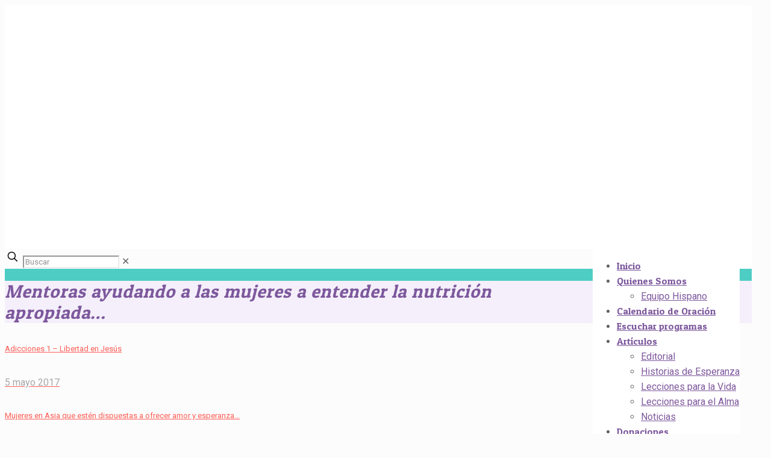

--- FILE ---
content_type: text/html; charset=utf-8
request_url: https://www.google.com/recaptcha/api2/anchor?ar=1&k=6LdY7pwUAAAAAIVEQlWlH7PQG8Y4Y6Df4fn_PEyD&co=aHR0cHM6Ly9tdWplcmVzZGVlc3BlcmFuemEub3JnOjQ0Mw..&hl=en&v=PoyoqOPhxBO7pBk68S4YbpHZ&size=invisible&anchor-ms=20000&execute-ms=30000&cb=mkf72tfhs1rz
body_size: 49006
content:
<!DOCTYPE HTML><html dir="ltr" lang="en"><head><meta http-equiv="Content-Type" content="text/html; charset=UTF-8">
<meta http-equiv="X-UA-Compatible" content="IE=edge">
<title>reCAPTCHA</title>
<style type="text/css">
/* cyrillic-ext */
@font-face {
  font-family: 'Roboto';
  font-style: normal;
  font-weight: 400;
  font-stretch: 100%;
  src: url(//fonts.gstatic.com/s/roboto/v48/KFO7CnqEu92Fr1ME7kSn66aGLdTylUAMa3GUBHMdazTgWw.woff2) format('woff2');
  unicode-range: U+0460-052F, U+1C80-1C8A, U+20B4, U+2DE0-2DFF, U+A640-A69F, U+FE2E-FE2F;
}
/* cyrillic */
@font-face {
  font-family: 'Roboto';
  font-style: normal;
  font-weight: 400;
  font-stretch: 100%;
  src: url(//fonts.gstatic.com/s/roboto/v48/KFO7CnqEu92Fr1ME7kSn66aGLdTylUAMa3iUBHMdazTgWw.woff2) format('woff2');
  unicode-range: U+0301, U+0400-045F, U+0490-0491, U+04B0-04B1, U+2116;
}
/* greek-ext */
@font-face {
  font-family: 'Roboto';
  font-style: normal;
  font-weight: 400;
  font-stretch: 100%;
  src: url(//fonts.gstatic.com/s/roboto/v48/KFO7CnqEu92Fr1ME7kSn66aGLdTylUAMa3CUBHMdazTgWw.woff2) format('woff2');
  unicode-range: U+1F00-1FFF;
}
/* greek */
@font-face {
  font-family: 'Roboto';
  font-style: normal;
  font-weight: 400;
  font-stretch: 100%;
  src: url(//fonts.gstatic.com/s/roboto/v48/KFO7CnqEu92Fr1ME7kSn66aGLdTylUAMa3-UBHMdazTgWw.woff2) format('woff2');
  unicode-range: U+0370-0377, U+037A-037F, U+0384-038A, U+038C, U+038E-03A1, U+03A3-03FF;
}
/* math */
@font-face {
  font-family: 'Roboto';
  font-style: normal;
  font-weight: 400;
  font-stretch: 100%;
  src: url(//fonts.gstatic.com/s/roboto/v48/KFO7CnqEu92Fr1ME7kSn66aGLdTylUAMawCUBHMdazTgWw.woff2) format('woff2');
  unicode-range: U+0302-0303, U+0305, U+0307-0308, U+0310, U+0312, U+0315, U+031A, U+0326-0327, U+032C, U+032F-0330, U+0332-0333, U+0338, U+033A, U+0346, U+034D, U+0391-03A1, U+03A3-03A9, U+03B1-03C9, U+03D1, U+03D5-03D6, U+03F0-03F1, U+03F4-03F5, U+2016-2017, U+2034-2038, U+203C, U+2040, U+2043, U+2047, U+2050, U+2057, U+205F, U+2070-2071, U+2074-208E, U+2090-209C, U+20D0-20DC, U+20E1, U+20E5-20EF, U+2100-2112, U+2114-2115, U+2117-2121, U+2123-214F, U+2190, U+2192, U+2194-21AE, U+21B0-21E5, U+21F1-21F2, U+21F4-2211, U+2213-2214, U+2216-22FF, U+2308-230B, U+2310, U+2319, U+231C-2321, U+2336-237A, U+237C, U+2395, U+239B-23B7, U+23D0, U+23DC-23E1, U+2474-2475, U+25AF, U+25B3, U+25B7, U+25BD, U+25C1, U+25CA, U+25CC, U+25FB, U+266D-266F, U+27C0-27FF, U+2900-2AFF, U+2B0E-2B11, U+2B30-2B4C, U+2BFE, U+3030, U+FF5B, U+FF5D, U+1D400-1D7FF, U+1EE00-1EEFF;
}
/* symbols */
@font-face {
  font-family: 'Roboto';
  font-style: normal;
  font-weight: 400;
  font-stretch: 100%;
  src: url(//fonts.gstatic.com/s/roboto/v48/KFO7CnqEu92Fr1ME7kSn66aGLdTylUAMaxKUBHMdazTgWw.woff2) format('woff2');
  unicode-range: U+0001-000C, U+000E-001F, U+007F-009F, U+20DD-20E0, U+20E2-20E4, U+2150-218F, U+2190, U+2192, U+2194-2199, U+21AF, U+21E6-21F0, U+21F3, U+2218-2219, U+2299, U+22C4-22C6, U+2300-243F, U+2440-244A, U+2460-24FF, U+25A0-27BF, U+2800-28FF, U+2921-2922, U+2981, U+29BF, U+29EB, U+2B00-2BFF, U+4DC0-4DFF, U+FFF9-FFFB, U+10140-1018E, U+10190-1019C, U+101A0, U+101D0-101FD, U+102E0-102FB, U+10E60-10E7E, U+1D2C0-1D2D3, U+1D2E0-1D37F, U+1F000-1F0FF, U+1F100-1F1AD, U+1F1E6-1F1FF, U+1F30D-1F30F, U+1F315, U+1F31C, U+1F31E, U+1F320-1F32C, U+1F336, U+1F378, U+1F37D, U+1F382, U+1F393-1F39F, U+1F3A7-1F3A8, U+1F3AC-1F3AF, U+1F3C2, U+1F3C4-1F3C6, U+1F3CA-1F3CE, U+1F3D4-1F3E0, U+1F3ED, U+1F3F1-1F3F3, U+1F3F5-1F3F7, U+1F408, U+1F415, U+1F41F, U+1F426, U+1F43F, U+1F441-1F442, U+1F444, U+1F446-1F449, U+1F44C-1F44E, U+1F453, U+1F46A, U+1F47D, U+1F4A3, U+1F4B0, U+1F4B3, U+1F4B9, U+1F4BB, U+1F4BF, U+1F4C8-1F4CB, U+1F4D6, U+1F4DA, U+1F4DF, U+1F4E3-1F4E6, U+1F4EA-1F4ED, U+1F4F7, U+1F4F9-1F4FB, U+1F4FD-1F4FE, U+1F503, U+1F507-1F50B, U+1F50D, U+1F512-1F513, U+1F53E-1F54A, U+1F54F-1F5FA, U+1F610, U+1F650-1F67F, U+1F687, U+1F68D, U+1F691, U+1F694, U+1F698, U+1F6AD, U+1F6B2, U+1F6B9-1F6BA, U+1F6BC, U+1F6C6-1F6CF, U+1F6D3-1F6D7, U+1F6E0-1F6EA, U+1F6F0-1F6F3, U+1F6F7-1F6FC, U+1F700-1F7FF, U+1F800-1F80B, U+1F810-1F847, U+1F850-1F859, U+1F860-1F887, U+1F890-1F8AD, U+1F8B0-1F8BB, U+1F8C0-1F8C1, U+1F900-1F90B, U+1F93B, U+1F946, U+1F984, U+1F996, U+1F9E9, U+1FA00-1FA6F, U+1FA70-1FA7C, U+1FA80-1FA89, U+1FA8F-1FAC6, U+1FACE-1FADC, U+1FADF-1FAE9, U+1FAF0-1FAF8, U+1FB00-1FBFF;
}
/* vietnamese */
@font-face {
  font-family: 'Roboto';
  font-style: normal;
  font-weight: 400;
  font-stretch: 100%;
  src: url(//fonts.gstatic.com/s/roboto/v48/KFO7CnqEu92Fr1ME7kSn66aGLdTylUAMa3OUBHMdazTgWw.woff2) format('woff2');
  unicode-range: U+0102-0103, U+0110-0111, U+0128-0129, U+0168-0169, U+01A0-01A1, U+01AF-01B0, U+0300-0301, U+0303-0304, U+0308-0309, U+0323, U+0329, U+1EA0-1EF9, U+20AB;
}
/* latin-ext */
@font-face {
  font-family: 'Roboto';
  font-style: normal;
  font-weight: 400;
  font-stretch: 100%;
  src: url(//fonts.gstatic.com/s/roboto/v48/KFO7CnqEu92Fr1ME7kSn66aGLdTylUAMa3KUBHMdazTgWw.woff2) format('woff2');
  unicode-range: U+0100-02BA, U+02BD-02C5, U+02C7-02CC, U+02CE-02D7, U+02DD-02FF, U+0304, U+0308, U+0329, U+1D00-1DBF, U+1E00-1E9F, U+1EF2-1EFF, U+2020, U+20A0-20AB, U+20AD-20C0, U+2113, U+2C60-2C7F, U+A720-A7FF;
}
/* latin */
@font-face {
  font-family: 'Roboto';
  font-style: normal;
  font-weight: 400;
  font-stretch: 100%;
  src: url(//fonts.gstatic.com/s/roboto/v48/KFO7CnqEu92Fr1ME7kSn66aGLdTylUAMa3yUBHMdazQ.woff2) format('woff2');
  unicode-range: U+0000-00FF, U+0131, U+0152-0153, U+02BB-02BC, U+02C6, U+02DA, U+02DC, U+0304, U+0308, U+0329, U+2000-206F, U+20AC, U+2122, U+2191, U+2193, U+2212, U+2215, U+FEFF, U+FFFD;
}
/* cyrillic-ext */
@font-face {
  font-family: 'Roboto';
  font-style: normal;
  font-weight: 500;
  font-stretch: 100%;
  src: url(//fonts.gstatic.com/s/roboto/v48/KFO7CnqEu92Fr1ME7kSn66aGLdTylUAMa3GUBHMdazTgWw.woff2) format('woff2');
  unicode-range: U+0460-052F, U+1C80-1C8A, U+20B4, U+2DE0-2DFF, U+A640-A69F, U+FE2E-FE2F;
}
/* cyrillic */
@font-face {
  font-family: 'Roboto';
  font-style: normal;
  font-weight: 500;
  font-stretch: 100%;
  src: url(//fonts.gstatic.com/s/roboto/v48/KFO7CnqEu92Fr1ME7kSn66aGLdTylUAMa3iUBHMdazTgWw.woff2) format('woff2');
  unicode-range: U+0301, U+0400-045F, U+0490-0491, U+04B0-04B1, U+2116;
}
/* greek-ext */
@font-face {
  font-family: 'Roboto';
  font-style: normal;
  font-weight: 500;
  font-stretch: 100%;
  src: url(//fonts.gstatic.com/s/roboto/v48/KFO7CnqEu92Fr1ME7kSn66aGLdTylUAMa3CUBHMdazTgWw.woff2) format('woff2');
  unicode-range: U+1F00-1FFF;
}
/* greek */
@font-face {
  font-family: 'Roboto';
  font-style: normal;
  font-weight: 500;
  font-stretch: 100%;
  src: url(//fonts.gstatic.com/s/roboto/v48/KFO7CnqEu92Fr1ME7kSn66aGLdTylUAMa3-UBHMdazTgWw.woff2) format('woff2');
  unicode-range: U+0370-0377, U+037A-037F, U+0384-038A, U+038C, U+038E-03A1, U+03A3-03FF;
}
/* math */
@font-face {
  font-family: 'Roboto';
  font-style: normal;
  font-weight: 500;
  font-stretch: 100%;
  src: url(//fonts.gstatic.com/s/roboto/v48/KFO7CnqEu92Fr1ME7kSn66aGLdTylUAMawCUBHMdazTgWw.woff2) format('woff2');
  unicode-range: U+0302-0303, U+0305, U+0307-0308, U+0310, U+0312, U+0315, U+031A, U+0326-0327, U+032C, U+032F-0330, U+0332-0333, U+0338, U+033A, U+0346, U+034D, U+0391-03A1, U+03A3-03A9, U+03B1-03C9, U+03D1, U+03D5-03D6, U+03F0-03F1, U+03F4-03F5, U+2016-2017, U+2034-2038, U+203C, U+2040, U+2043, U+2047, U+2050, U+2057, U+205F, U+2070-2071, U+2074-208E, U+2090-209C, U+20D0-20DC, U+20E1, U+20E5-20EF, U+2100-2112, U+2114-2115, U+2117-2121, U+2123-214F, U+2190, U+2192, U+2194-21AE, U+21B0-21E5, U+21F1-21F2, U+21F4-2211, U+2213-2214, U+2216-22FF, U+2308-230B, U+2310, U+2319, U+231C-2321, U+2336-237A, U+237C, U+2395, U+239B-23B7, U+23D0, U+23DC-23E1, U+2474-2475, U+25AF, U+25B3, U+25B7, U+25BD, U+25C1, U+25CA, U+25CC, U+25FB, U+266D-266F, U+27C0-27FF, U+2900-2AFF, U+2B0E-2B11, U+2B30-2B4C, U+2BFE, U+3030, U+FF5B, U+FF5D, U+1D400-1D7FF, U+1EE00-1EEFF;
}
/* symbols */
@font-face {
  font-family: 'Roboto';
  font-style: normal;
  font-weight: 500;
  font-stretch: 100%;
  src: url(//fonts.gstatic.com/s/roboto/v48/KFO7CnqEu92Fr1ME7kSn66aGLdTylUAMaxKUBHMdazTgWw.woff2) format('woff2');
  unicode-range: U+0001-000C, U+000E-001F, U+007F-009F, U+20DD-20E0, U+20E2-20E4, U+2150-218F, U+2190, U+2192, U+2194-2199, U+21AF, U+21E6-21F0, U+21F3, U+2218-2219, U+2299, U+22C4-22C6, U+2300-243F, U+2440-244A, U+2460-24FF, U+25A0-27BF, U+2800-28FF, U+2921-2922, U+2981, U+29BF, U+29EB, U+2B00-2BFF, U+4DC0-4DFF, U+FFF9-FFFB, U+10140-1018E, U+10190-1019C, U+101A0, U+101D0-101FD, U+102E0-102FB, U+10E60-10E7E, U+1D2C0-1D2D3, U+1D2E0-1D37F, U+1F000-1F0FF, U+1F100-1F1AD, U+1F1E6-1F1FF, U+1F30D-1F30F, U+1F315, U+1F31C, U+1F31E, U+1F320-1F32C, U+1F336, U+1F378, U+1F37D, U+1F382, U+1F393-1F39F, U+1F3A7-1F3A8, U+1F3AC-1F3AF, U+1F3C2, U+1F3C4-1F3C6, U+1F3CA-1F3CE, U+1F3D4-1F3E0, U+1F3ED, U+1F3F1-1F3F3, U+1F3F5-1F3F7, U+1F408, U+1F415, U+1F41F, U+1F426, U+1F43F, U+1F441-1F442, U+1F444, U+1F446-1F449, U+1F44C-1F44E, U+1F453, U+1F46A, U+1F47D, U+1F4A3, U+1F4B0, U+1F4B3, U+1F4B9, U+1F4BB, U+1F4BF, U+1F4C8-1F4CB, U+1F4D6, U+1F4DA, U+1F4DF, U+1F4E3-1F4E6, U+1F4EA-1F4ED, U+1F4F7, U+1F4F9-1F4FB, U+1F4FD-1F4FE, U+1F503, U+1F507-1F50B, U+1F50D, U+1F512-1F513, U+1F53E-1F54A, U+1F54F-1F5FA, U+1F610, U+1F650-1F67F, U+1F687, U+1F68D, U+1F691, U+1F694, U+1F698, U+1F6AD, U+1F6B2, U+1F6B9-1F6BA, U+1F6BC, U+1F6C6-1F6CF, U+1F6D3-1F6D7, U+1F6E0-1F6EA, U+1F6F0-1F6F3, U+1F6F7-1F6FC, U+1F700-1F7FF, U+1F800-1F80B, U+1F810-1F847, U+1F850-1F859, U+1F860-1F887, U+1F890-1F8AD, U+1F8B0-1F8BB, U+1F8C0-1F8C1, U+1F900-1F90B, U+1F93B, U+1F946, U+1F984, U+1F996, U+1F9E9, U+1FA00-1FA6F, U+1FA70-1FA7C, U+1FA80-1FA89, U+1FA8F-1FAC6, U+1FACE-1FADC, U+1FADF-1FAE9, U+1FAF0-1FAF8, U+1FB00-1FBFF;
}
/* vietnamese */
@font-face {
  font-family: 'Roboto';
  font-style: normal;
  font-weight: 500;
  font-stretch: 100%;
  src: url(//fonts.gstatic.com/s/roboto/v48/KFO7CnqEu92Fr1ME7kSn66aGLdTylUAMa3OUBHMdazTgWw.woff2) format('woff2');
  unicode-range: U+0102-0103, U+0110-0111, U+0128-0129, U+0168-0169, U+01A0-01A1, U+01AF-01B0, U+0300-0301, U+0303-0304, U+0308-0309, U+0323, U+0329, U+1EA0-1EF9, U+20AB;
}
/* latin-ext */
@font-face {
  font-family: 'Roboto';
  font-style: normal;
  font-weight: 500;
  font-stretch: 100%;
  src: url(//fonts.gstatic.com/s/roboto/v48/KFO7CnqEu92Fr1ME7kSn66aGLdTylUAMa3KUBHMdazTgWw.woff2) format('woff2');
  unicode-range: U+0100-02BA, U+02BD-02C5, U+02C7-02CC, U+02CE-02D7, U+02DD-02FF, U+0304, U+0308, U+0329, U+1D00-1DBF, U+1E00-1E9F, U+1EF2-1EFF, U+2020, U+20A0-20AB, U+20AD-20C0, U+2113, U+2C60-2C7F, U+A720-A7FF;
}
/* latin */
@font-face {
  font-family: 'Roboto';
  font-style: normal;
  font-weight: 500;
  font-stretch: 100%;
  src: url(//fonts.gstatic.com/s/roboto/v48/KFO7CnqEu92Fr1ME7kSn66aGLdTylUAMa3yUBHMdazQ.woff2) format('woff2');
  unicode-range: U+0000-00FF, U+0131, U+0152-0153, U+02BB-02BC, U+02C6, U+02DA, U+02DC, U+0304, U+0308, U+0329, U+2000-206F, U+20AC, U+2122, U+2191, U+2193, U+2212, U+2215, U+FEFF, U+FFFD;
}
/* cyrillic-ext */
@font-face {
  font-family: 'Roboto';
  font-style: normal;
  font-weight: 900;
  font-stretch: 100%;
  src: url(//fonts.gstatic.com/s/roboto/v48/KFO7CnqEu92Fr1ME7kSn66aGLdTylUAMa3GUBHMdazTgWw.woff2) format('woff2');
  unicode-range: U+0460-052F, U+1C80-1C8A, U+20B4, U+2DE0-2DFF, U+A640-A69F, U+FE2E-FE2F;
}
/* cyrillic */
@font-face {
  font-family: 'Roboto';
  font-style: normal;
  font-weight: 900;
  font-stretch: 100%;
  src: url(//fonts.gstatic.com/s/roboto/v48/KFO7CnqEu92Fr1ME7kSn66aGLdTylUAMa3iUBHMdazTgWw.woff2) format('woff2');
  unicode-range: U+0301, U+0400-045F, U+0490-0491, U+04B0-04B1, U+2116;
}
/* greek-ext */
@font-face {
  font-family: 'Roboto';
  font-style: normal;
  font-weight: 900;
  font-stretch: 100%;
  src: url(//fonts.gstatic.com/s/roboto/v48/KFO7CnqEu92Fr1ME7kSn66aGLdTylUAMa3CUBHMdazTgWw.woff2) format('woff2');
  unicode-range: U+1F00-1FFF;
}
/* greek */
@font-face {
  font-family: 'Roboto';
  font-style: normal;
  font-weight: 900;
  font-stretch: 100%;
  src: url(//fonts.gstatic.com/s/roboto/v48/KFO7CnqEu92Fr1ME7kSn66aGLdTylUAMa3-UBHMdazTgWw.woff2) format('woff2');
  unicode-range: U+0370-0377, U+037A-037F, U+0384-038A, U+038C, U+038E-03A1, U+03A3-03FF;
}
/* math */
@font-face {
  font-family: 'Roboto';
  font-style: normal;
  font-weight: 900;
  font-stretch: 100%;
  src: url(//fonts.gstatic.com/s/roboto/v48/KFO7CnqEu92Fr1ME7kSn66aGLdTylUAMawCUBHMdazTgWw.woff2) format('woff2');
  unicode-range: U+0302-0303, U+0305, U+0307-0308, U+0310, U+0312, U+0315, U+031A, U+0326-0327, U+032C, U+032F-0330, U+0332-0333, U+0338, U+033A, U+0346, U+034D, U+0391-03A1, U+03A3-03A9, U+03B1-03C9, U+03D1, U+03D5-03D6, U+03F0-03F1, U+03F4-03F5, U+2016-2017, U+2034-2038, U+203C, U+2040, U+2043, U+2047, U+2050, U+2057, U+205F, U+2070-2071, U+2074-208E, U+2090-209C, U+20D0-20DC, U+20E1, U+20E5-20EF, U+2100-2112, U+2114-2115, U+2117-2121, U+2123-214F, U+2190, U+2192, U+2194-21AE, U+21B0-21E5, U+21F1-21F2, U+21F4-2211, U+2213-2214, U+2216-22FF, U+2308-230B, U+2310, U+2319, U+231C-2321, U+2336-237A, U+237C, U+2395, U+239B-23B7, U+23D0, U+23DC-23E1, U+2474-2475, U+25AF, U+25B3, U+25B7, U+25BD, U+25C1, U+25CA, U+25CC, U+25FB, U+266D-266F, U+27C0-27FF, U+2900-2AFF, U+2B0E-2B11, U+2B30-2B4C, U+2BFE, U+3030, U+FF5B, U+FF5D, U+1D400-1D7FF, U+1EE00-1EEFF;
}
/* symbols */
@font-face {
  font-family: 'Roboto';
  font-style: normal;
  font-weight: 900;
  font-stretch: 100%;
  src: url(//fonts.gstatic.com/s/roboto/v48/KFO7CnqEu92Fr1ME7kSn66aGLdTylUAMaxKUBHMdazTgWw.woff2) format('woff2');
  unicode-range: U+0001-000C, U+000E-001F, U+007F-009F, U+20DD-20E0, U+20E2-20E4, U+2150-218F, U+2190, U+2192, U+2194-2199, U+21AF, U+21E6-21F0, U+21F3, U+2218-2219, U+2299, U+22C4-22C6, U+2300-243F, U+2440-244A, U+2460-24FF, U+25A0-27BF, U+2800-28FF, U+2921-2922, U+2981, U+29BF, U+29EB, U+2B00-2BFF, U+4DC0-4DFF, U+FFF9-FFFB, U+10140-1018E, U+10190-1019C, U+101A0, U+101D0-101FD, U+102E0-102FB, U+10E60-10E7E, U+1D2C0-1D2D3, U+1D2E0-1D37F, U+1F000-1F0FF, U+1F100-1F1AD, U+1F1E6-1F1FF, U+1F30D-1F30F, U+1F315, U+1F31C, U+1F31E, U+1F320-1F32C, U+1F336, U+1F378, U+1F37D, U+1F382, U+1F393-1F39F, U+1F3A7-1F3A8, U+1F3AC-1F3AF, U+1F3C2, U+1F3C4-1F3C6, U+1F3CA-1F3CE, U+1F3D4-1F3E0, U+1F3ED, U+1F3F1-1F3F3, U+1F3F5-1F3F7, U+1F408, U+1F415, U+1F41F, U+1F426, U+1F43F, U+1F441-1F442, U+1F444, U+1F446-1F449, U+1F44C-1F44E, U+1F453, U+1F46A, U+1F47D, U+1F4A3, U+1F4B0, U+1F4B3, U+1F4B9, U+1F4BB, U+1F4BF, U+1F4C8-1F4CB, U+1F4D6, U+1F4DA, U+1F4DF, U+1F4E3-1F4E6, U+1F4EA-1F4ED, U+1F4F7, U+1F4F9-1F4FB, U+1F4FD-1F4FE, U+1F503, U+1F507-1F50B, U+1F50D, U+1F512-1F513, U+1F53E-1F54A, U+1F54F-1F5FA, U+1F610, U+1F650-1F67F, U+1F687, U+1F68D, U+1F691, U+1F694, U+1F698, U+1F6AD, U+1F6B2, U+1F6B9-1F6BA, U+1F6BC, U+1F6C6-1F6CF, U+1F6D3-1F6D7, U+1F6E0-1F6EA, U+1F6F0-1F6F3, U+1F6F7-1F6FC, U+1F700-1F7FF, U+1F800-1F80B, U+1F810-1F847, U+1F850-1F859, U+1F860-1F887, U+1F890-1F8AD, U+1F8B0-1F8BB, U+1F8C0-1F8C1, U+1F900-1F90B, U+1F93B, U+1F946, U+1F984, U+1F996, U+1F9E9, U+1FA00-1FA6F, U+1FA70-1FA7C, U+1FA80-1FA89, U+1FA8F-1FAC6, U+1FACE-1FADC, U+1FADF-1FAE9, U+1FAF0-1FAF8, U+1FB00-1FBFF;
}
/* vietnamese */
@font-face {
  font-family: 'Roboto';
  font-style: normal;
  font-weight: 900;
  font-stretch: 100%;
  src: url(//fonts.gstatic.com/s/roboto/v48/KFO7CnqEu92Fr1ME7kSn66aGLdTylUAMa3OUBHMdazTgWw.woff2) format('woff2');
  unicode-range: U+0102-0103, U+0110-0111, U+0128-0129, U+0168-0169, U+01A0-01A1, U+01AF-01B0, U+0300-0301, U+0303-0304, U+0308-0309, U+0323, U+0329, U+1EA0-1EF9, U+20AB;
}
/* latin-ext */
@font-face {
  font-family: 'Roboto';
  font-style: normal;
  font-weight: 900;
  font-stretch: 100%;
  src: url(//fonts.gstatic.com/s/roboto/v48/KFO7CnqEu92Fr1ME7kSn66aGLdTylUAMa3KUBHMdazTgWw.woff2) format('woff2');
  unicode-range: U+0100-02BA, U+02BD-02C5, U+02C7-02CC, U+02CE-02D7, U+02DD-02FF, U+0304, U+0308, U+0329, U+1D00-1DBF, U+1E00-1E9F, U+1EF2-1EFF, U+2020, U+20A0-20AB, U+20AD-20C0, U+2113, U+2C60-2C7F, U+A720-A7FF;
}
/* latin */
@font-face {
  font-family: 'Roboto';
  font-style: normal;
  font-weight: 900;
  font-stretch: 100%;
  src: url(//fonts.gstatic.com/s/roboto/v48/KFO7CnqEu92Fr1ME7kSn66aGLdTylUAMa3yUBHMdazQ.woff2) format('woff2');
  unicode-range: U+0000-00FF, U+0131, U+0152-0153, U+02BB-02BC, U+02C6, U+02DA, U+02DC, U+0304, U+0308, U+0329, U+2000-206F, U+20AC, U+2122, U+2191, U+2193, U+2212, U+2215, U+FEFF, U+FFFD;
}

</style>
<link rel="stylesheet" type="text/css" href="https://www.gstatic.com/recaptcha/releases/PoyoqOPhxBO7pBk68S4YbpHZ/styles__ltr.css">
<script nonce="YaICRfnkjNE4jQ7vYjVNiQ" type="text/javascript">window['__recaptcha_api'] = 'https://www.google.com/recaptcha/api2/';</script>
<script type="text/javascript" src="https://www.gstatic.com/recaptcha/releases/PoyoqOPhxBO7pBk68S4YbpHZ/recaptcha__en.js" nonce="YaICRfnkjNE4jQ7vYjVNiQ">
      
    </script></head>
<body><div id="rc-anchor-alert" class="rc-anchor-alert"></div>
<input type="hidden" id="recaptcha-token" value="[base64]">
<script type="text/javascript" nonce="YaICRfnkjNE4jQ7vYjVNiQ">
      recaptcha.anchor.Main.init("[\x22ainput\x22,[\x22bgdata\x22,\x22\x22,\[base64]/[base64]/[base64]/[base64]/[base64]/UltsKytdPUU6KEU8MjA0OD9SW2wrK109RT4+NnwxOTI6KChFJjY0NTEyKT09NTUyOTYmJk0rMTxjLmxlbmd0aCYmKGMuY2hhckNvZGVBdChNKzEpJjY0NTEyKT09NTYzMjA/[base64]/[base64]/[base64]/[base64]/[base64]/[base64]/[base64]\x22,\[base64]\\u003d\x22,\x22C8KAw4/Dl3/DvMOww5fDsMORw6ZKPMOXwowjw7U+wp8NWMOaPcO8w4bDncKtw7vDo1jCvsO0w7/DjcKiw69lUnYZwr/Cq1TDhcKKVmR2QcOzUwdzw4rDmMO4w5LDkilUwqESw4JgwqjDtsK+CG0Vw4LDhcO6WcODw4N5DDDCrcORFDETw6FWXsK/wpnDryXCgnrCi8OYEXDDrsOhw6fDncO8dmLCtMOew4EIXkLCmcKwwqVqwoTCgG9HUHfDpTzCoMObRi7Cl8KKEHVkMsO+F8KZK8OwwqEYw7zCujZpKMKHHcOsD8KlNcO5VR7CqlXCrnbDpcKQLsOzOcKpw7RddMKSe8OHwrY/[base64]/DqsKRVQEtwrkQwro6esOaw4xVw6vDmsKyAC8gb0oKbDYONTLDusObGVV2w4fDgcOvw5bDg8Okw6x7w6zCscO/[base64]/CsMOLw7jDk8KawprDr8OjRcKUZFoFw7TCpmtVwp8TUcKha1bCqcKowp/CuMOMw5DDvMO0FsKLD8OMw5bChSfCrsKIw6tcXVpwwo7DscOgbMOZM8KEAMK/wr4/DE46aR5MaVTDogHDoW/[base64]/DisOXwpU5wo5kDxFHwrLCvD9jf3lVUsO/wpfCkBPDjcKfGMOtIDBIUmPCqEjCnsOcwqDCnDvCusOtPMKew5IAw57DmcO7w5hlE8OcNcOEw5TCnzdkDkbDtBbClkfDqcKPVMOaBxINw4ZfG1bCjsKvE8KVw5k2wq8PwqssworDo8K/[base64]/[base64]/CuifCtMOpDxTDi8K9Ikhsw7Vbwpkxw6Aqw7ZNeMOABG3Ds8KhGsOsJU9FwrnDqCXCucOLw6pzw5cuV8O3w4dOw7B8wrXDk8OQwoMMTHNLw7/[base64]/DmsKvw4nDj0vCpsKmw7LDjkbDqgpVw7p0w7cxwrNCw4jDj8Kew4vDrcOxwpsJeh0DdnXDuMOSwoIzeMKzTWsXw7Ibw4PDnMKiw5cEwotawq/[base64]/wrLCtsKJfcK3w7fDrG8TMMKEwpdqwpHCpcK2KjfChcKIw7zCpzQHw7TDm1YrwqMHDMKPw50JCcOqZcKScMOyIcOFw4/DkDzDqcORS2I6Zl/DlsOgasKPNlkRWgIuw7NWw6xNecOaw40eTBNbGcOfWcKSw5HDqy7CtsOxwqvCsA/DnRbCucKhWcOYw59VeMK8AsKvSy/ClsO9wpLCvT5rw6fDhsOaVzjCpcOlwrjCkyfDtcKSSVMTw7ZBJ8O3wo4Mw7rDvTTDqhQaPcODwpg5G8KPOlHDvjQTwrTCvsOxEMOQwqbCuFfCoMOqQWvDgj7Dj8OyTMOGYsOjw7LDucKJIMOCwpHCq8KXw4TCjhXDp8OQJ2x/[base64]/DjMOiwpF2UTHCqcOIFyzDu8OrYMKCfCdmasKCwo/DrMO1FQ3DlcOEwrUbXkjDtMOFcQ7CjMK0CDXDlcK6w5NjwpvClhHDpyFnwqgmH8OVwop5w55cNcOXRUAvbFc0DcOQYn5Cb8Oiw7BQSzfDhVHCsgABVAEDw6vCqcO4YMKRw6BQI8KiwqkNahXClVDCj2tWwpNbw7/CtATCn8Kcw4vDoynCo2TCsh0bB8OxWMK+wpVgaVLDp8O+EMKpw4DClA0/wpLCl8KRW3ZYwqB5CsKww7VMwo3DsSTDkyrDh1TDslkMw49afA/CtU7CmMKyw5hKcjrDnMKwdRMBwr/[base64]/[base64]/Cp1xGfmvCsMK+AMK+IUrDpsOsG8O3GHTDpsOmCcKhTwzDtcKhHsO7w5wUw7dEwprCqMOqFcKUw6gmw7J+KE3CqMObbsKfw77DsMOJw55ow6/CjMOJQ2gvwrvDvMO8wrBzw5bDi8Ksw5lAw5TCuWfDtGptMip8w5Iaw6zCmHTCgBrClWBKWFAofsOhOsOQwoPCsRnDnyPCgMOWf3wEU8KzRSMVw44Vf0R8wq83wqjCiMKBw6fDlcO+UW5qw5nCksOzw4N/CcKBFlHCncO1w7QJwoZlaBLDhsOkBxJDDC3Dri3ChSwbw7QpwqQ0FMOcw59+U8Otw7UIdcOHw6QwInMyZwlgwqLDghcpW1vCploALMKlWDUsDUp9ThM/FsOHw5vCu8Kmw4luw4coRsKUF8OUwq1/wq/DpcOlLhshEynCnsKbw4xMY8OOwo3Cn1R7w4LDoQPCpsKhF8OPw4BjAwkbdiUHwrV/fyrDscKIIMO0WMOcc8KnwpDCmsOuTnprLh7CpsOxb3DCpX/Dmy0Lw4BfCsO9wp9Cw4jCm0phwrvDicKowqtWFcOLwp7Ck33Dl8KPw5wXIgQFwrjCi8OOwpvCniMwWkEyanXCucKzwofCnsOQwqVpw70tw7/CusOJw41WaFjCrWXDoXdaX0jDs8KpPcKZNxZ0w7HCnEYXfBHClcKYwrQzesOyQzBaPW5Cwpw7wozCqcOqw4PDrU5Nw7/Dt8KQw5jCgm8Zaj8ewpbDumxawp8eEcK7bcOvUQxSw4HDgMOccCBuZFnCqMOfSS7CjcOEcCp3ewQfw6pYMFDDksKrZMKXwqp4wqfDlsKYZ1bCoEB4ch1XI8Kgw5HDoFjCsMO/[base64]/DrMKQEGjCqg4Cwq7DkQzCglvCi8KkwqYrwqrCo3LCli5uEMODw4nCssO7GiLCsMOXwrgRw5DDlgvCh8OGUsOwwpHDgcKKwrcEMMOtLMO2w5fDpQrCqMOTwofChnfDgisyfMK7G8ONAcOiwooEwp/CoSEvEcK1w5zCoGx9JcOswofDjcOmCMKlw73DmcOZw4BfXlBOwrwFLMK2w4XDpg9rwqTDlm7CgAfCvMKWwpMNdMKYwpURMEx1wp7Dj2dBDlsRd8ORVMOwdBLDlyrCuW09NxoIwqvCg3sSD8KuD8OlcyPDjkpWMcKXw6w5d8OkwqAgBMK/wrbChWkqQ3dDByJbAMKMw7XDucKdSMKvw5x1w4HCuhjDgytQw7LDnnTCiMKAw5wdwqjCiV7CvkxtwoU0w7DDlAR3woU5w5PCmk7CrwtlKEZ6DSVtwpLCtsKINcKnWGMUdcObw5zCnMOMwrHDq8OFwpMhOz/CkRgYw7gmVMOaw5vDr0PDg8Klw40Rw47Cg8KAZBHDv8KHw7PDoyMIImrCrMOPwpxiCkFdacOIw4jCscKQS28Zw6zDrMONw6DDq8O3wogTW8KoWMO6woBPw7LDnHJ3dip1AMOYRWDCgcOSemVXwrPCk8KYw7JXJR3CiT3CgsO/PMODaQTDjTJMw5oyO27Dl8OYfMKvH2RbVsKADkVlwqpjwoLCpMKGVk3CgSlBw6HDhMKQw6Baw6rCrcKFwqfDuxjCoh1Ow7fChMOWwqJEImNjw4NIw6QAw6DCpFRYdXnCuT7DlCpeexk9CMOrSyMlwoVvfSFfWS/DvHYJwrDDhsK7w64rPQ7Dv0UOwrgUwprCnxpzG8K8cDY7wptWKsKxw7gQw4nClFd/woLDu8OoBC/DigPDgkJtwrM8DsK3w6kYwq3Cj8OCw47Cvgp6YsKQSMKqBjDDmC/DrcKPwoRPU8O7w5EdYMOyw7dkwq5+M8KwXzjDog/CksO/Jwgrwos4MyPDhjNmwrvDjsKRbcKAH8OXHsKewpHCj8O3wq4Gw51fXV/DmBNwEW5Qw4s9U8O/w5RVwo/[base64]/w57ChGkFW1p6wpbDvsKKwphow4EBfHsAw5HDmFvDnMK8ZFzCosOZw6vCnS7DqSPDn8OvJsKfH8OHRcKFwodnwrBnBUjCoMO9dsOLFysLGMKpCsKQw4/[base64]/ChsKOwqnCvsOdw7Y+OsOwWURabjfDpsO5wpRBO1vCrsKew5YDOg1Tw4o4OUXDvyrCnEoaw6bDgWzCo8K3RsKbw4kRw6YNXh4gQjEkwrXDuAxTw4/Dox7CnQVIRinCs8ODYUzCtsOyQcOhwrwYwp7CuUtgwoJYw59Gw7HDrMO3KX7Cr8KHw5TDg3HDvMOYw5DDqcK3e8Knw4HDhgI7D8OMwoxdG1cPwofCm2HDtzInEUDCkg/[base64]/CpChYw5bDqMOKAcOGWiMzN2rCtD3ChcOgwqvDkMOhwqLDusOVwq91w6rCvMO2cR4jwplIwrzCty7DtcOjw5B6RcOqw6sFKsK1w7lNw5MLJUbDoMKMGsOJWMOiwr7DqMOcwoUtT3N4wrHDu0Z4EXzCgcOKZgpnwpTCnMKmwrBEFsObDF4aFcKAAMKhwoXChsKIXcKRwr/DpsOvTcKeHsKxShcFwrcxZyA3e8OgGVRJXArCmMK5w5oqKnF9I8Oxw6PCkQhcJw54WsKWwpvCg8OAwpHDtsKWBsOyw6PDj8K2bFjChcKCw7/Ci8O1w5NbYcObw4fCm3fDrS7DhMO3w7XDgG7Ct3IrJUxPwrIcM8OjN8KAw7Jdw6AQwrTDlMOdw6Qcw67DikQGw7cQRMO3Ch3Dtw50w45nwqx6aRjCvAolwo0SVsOXwoclLcOAwq0hw55RKMKgaXIGCcKcBcOiVGAuwqpZWH/Du8O/LMKww6nChFnDoFvCo8Ovw7jDpgVFRsOmw4PCqsOuccOowol/wp3DmMOmRcOWaMOow6nDmcORZFZbwoACOMK5H8ORwqrDkcK5M2UqaMKBMsO6w6NUw6nDusOkHcO/b8KyJTbDoMOxwroJMcK/DhJbP8O+w6J+wpcAWMOJH8Ouw5sBwogrwofDmcOeC3XDlcOowrxMMADDoMKhBMO8NwzCmUXCt8ORV1wFB8KeGsKUDSQJLMKILcKXY8OrIcO0NVVEPHZyYcOxXVsaPyPCoE5nwpwHTylAHsKuX0DDoHcZw7Qow7xHcC02w4vCnsKgP0t2wo8Ow6hhw5TDvgDDok/[base64]/[base64]/Co8KdM8OCEsOkw7LCmMKmZi3CgsOuw5U7Tk3CtsO1RsKULsO1ScOZQmzCoSPDmwbDvS89OE4mZzwGw5obw5HCpQLDhsKLfGkvJw/Dh8Kuw7Mew5wFVD7Ch8Kqw4LCjMOzw5vCvgDDp8O+w5YhwoTDhsKpw51pAS/[base64]/wpRtb2xnw7bCkFRRdXvDiV/[base64]/Csk3Dg8O/[base64]/Dh2cWdW/CmsKkHMKAwp0dQiA7EMKYHsKQXRc+Xy/[base64]/QMOkMcKzFMO+B3jClkvClmTCnMO7OF3CiMK+ZHfDl8O/EMKBa8KjBcOCwrDDqRnDg8OuwqY6E8KAdMOzPhsnJcODwoDCmcOjw6U7wrzCqjLDg8O9YyLDg8KnIG1KwqPDr8K9wo5KwrfCpzbCjcOww6AcwpjCsMKHOsKaw5Y0IkAWVlbDgMKuOMKhwrDCvCnDusKLwrjCjsKYwrjDkCASLibCmhvCh3UaLgldwoQBfcKxMgZ/w7PCqE7Dqn/DlMKHBsOtwqQEWMKCwpTCvmHCuDMmw4bCj8KHVEsVwrrCrk1CQ8KKOSvCnMODOcKTwrULwqdXwrQnw6vCtR7Dh8K7wrMWw7rCscOow5EKezLDhxfCosOdw4dvw5zCjVzCtsO2wqbCgCRhf8KTwqd5w60kw5VrZ1bCpU9zIn/Dq8KEwq3Cqj0bwpUOwowCwpPCksOBZMKvEHXDscOOw5LDtMKoI8KhagPDgxVGaMO1IndBw5jDkHnDjcOiwr1FICcfw6Irw6/DisOfwqLDkMKww7gvOMOFw7ddwoXDhMOfHMKqwok/VXPDhSzDr8OswoDCunY9wp9oVsOTwpbDi8KxBsOzw6Nrw6nCiGMvFw5XGzIbI13CnsO0w6tbc0bDkMKWbVvCtzNRwq/DgcOdwpjDh8KLYQBaKRB5Hwg7THTDrMOdGCYswqfDu1bDn8OKFk5Xw7svwrtwwpzDq8Ksw79ZR3h4HMO/SRs3w7cBXMOaKwHDr8K0w4NgwrbDlcOXR8KCwqTCt07CpEJbwqzDv8KIwpvDtVPDksOdwpjCoMOdVsK1OcKyTMKOwpnDjcOfGsKKw7PCoMOmwpQ4Qj3DpGfCoXhuw5hMOsOLwrsmBsOZw7Y1SMKkG8Oqwp8Gw7tediLCuMKTdB/DmAHCnx7Cp8KSNMOfw60SwofDtk95OCp2w5dJwpB9SMKAfhLCskNJU1bDn8KGwqxbWMKsSMK4wo0AU8Ohw5ZpE1krwqbDmcKPEGLChcOIwqvDpsOrV28Fw7k/DBN0XT7DvTNmS1xdwo/Di34VTkxqEsOVwo/DucKqwqbDhV4gSwbCqsOPPcK6CMKaw47CmCdLw6A1V3XDu3IGw5fCvhwQw4LDgwDCqsK+d8Kcw6lOw4VvwpJBwrx/[base64]/HMKswrDDqHDDtcOZwrTDm8O8W8Ogw7TCr0JtwrNnXcOjw6TDoMKQOXcowpTDkVvCmsKuPi3Cj8ONwpHDpsO4w63DnUHDjcK3w5TCoUtZO0E8S3pBBcKsf2MGaUBRcRPCoB/Dq2hNw5fDpiE0Y8O8w7M5wpTCqgfDpSHDvsK/wrtLFlAIbMO6TiDCrMO4LjrChMO8w79MwoAqIcOQw7o7QsO9SnRlBsOmwqjDtD1Aw4jCnRvDiTzCv3/DpMOOwoxcw7LCkwDDhghiw7dmwqTDgMO5wo4sdA/DnsKydThVTn5PwpNhMWjCsMOhVsKEWnJPwo9kwqBvOMOLEcOVw4PDi8K/w6HDozs9XMKVOXPCmmVlPAoYwrhmRzMRX8KqG19rd25AQmt5YiQ5SsOXNgsGwqbDqETDucKJw4wNw7vDoSzDpXJ6d8KQw5/Cu0kbCcK2EWrClcO0w5sOw5jCgW8hwqHCrMOTwqjDkMOkOMKnwqbDh3JvCsOyw4tGwpgjwow9Cw0UHUhHGsK0wpnCr8KIT8O3woXClUZ1w5rDgG07wrVww4YQw5sCXsOmZcOowrBJXsOuw7RDUWZ7w78zOHUWw69EDMK9wofCjQjCjsKOwq3Ct2/CgSrCrcK5J8O3X8O1wp8+wr0jKcKkwqo/[base64]/[base64]/w5dDTBvCgEjDhjHDusOlUgcnasKwfUc5UG/[base64]/woJUPsOZw7Ycfx0Xw7vDrcKFCsKwwpLDqcKcY8KkSwHCk8O2w45KwpbDksKkwqTDqcKXbsOhLw8Zw7IPacKjQMOPUSoWwpI1Mg3Ds3wULEwiw5rCj8KIwpt/wrfDpsKjWRvCrAfCosKGSMOgw4rCnDLCqMOmFcO9H8OYQVBLw646XMK9DsOJbMKuw7rDuQ/Dg8KRw44sJMOvJFnDt0JOwpM2S8OhNQtFdsKJwpxcT0bCkWbDjWbCnwPCkHZqw7MWw47Drg7CjAIlwoF1wp/CkSjDpsOlem7CgBfCscOHwr/[base64]/DtxkAwr/[base64]/ChMOFw5LCqcK0w4Ypwol8bX83IMKbw47DhMOpQRBbC3kHw4I8EgLCsMOGYsOJw5/ChsK2w6jDvMOuQ8KXAADDo8KMJcOHAQnDt8KNw4BTw4bDh8OLw47Dqg3Dj1DDtcKXSwbDuF/CjXdIwpbCssOHw4kawpPCksKjOcK+wpPClcKpwpdaXsKxw5/DoT/DgQLDlwrDnDvDnMO8TcOdwqbDhMOCwoTDqsOAwp7DsmXCv8OiG8O6SB/Cu8OtJ8Kvw7IkJFF0DsOwRsKscQ0BfFDDjMKBwr7Ci8Ofwq8Vw6sIEivDnkfDvE/DicOVwpvDu3Eqw7hLcwIow6HDghXDtgdGOGnDlzFNw4/Dki/CrcK/wpTDgB7CqsOPwr5Ow6IqwqxFwpzDmcOBw5DDoyVhDV5QCEFPwrjDjMKgw7PCk8Kmw5vCiEbDswRqZCUvacOOfGLCmB8zw5HCjsKcGsOPwoJ7AMKPwq/Ck8KQwoQ6w4jDtsOtw7PDuMKFTsKKehvCgMKKw57Cmj7DpBTDlcK0wrrDoQdSwrptwqxHwr3DksOsfARmeQ/Ds8KRPi/CncKrw7XDh3hsw5rDlEvDlsKMwp3CsHfCijYbA1sNwqnDp0bCpXpnbsOQwokhLz3DtUgFY8K9w7zDuEhUwoDCtcOxSzfClG/DqsOUF8OxYmXDncOEGDRZbUc4WGx1wozCqA3CojBrw7TCrSfCoEd5XcKtwqXDm1/DoXsVw6zDrsOfJVLCusO4eMOzPFAhTgjDjxJgwoEPwrzDhy3DkCt4wqfDt8KEW8KsC8Kww4/DoMK1w4JaJMOVccKZCEzDsDbCmWZpEy3DssO0w505cnRew5bDq3MVcifCmXcyNsK2BVRUw4LCuiTCtUE/w712wqhLFjPDlsKtAV8UFDMGwqHCugF2wrnDrsKUZz/CicKsw7nDsnfDqmrDjMKCwqbDn8ONw55JQ8OdwonCoWnDoFLCsFzDsn86woc2w6TDiEvCkgQWIMOdeMK6w70VwqM2FC7CjjpYwplcIcKsHjdmw556wqBvw4tDw5HDrMKtwpjCtcKkwqF/[base64]/CpkfCkyzDrmPCi8KEBcKNLcOXUFTDuzvDrgXDjsOEwqbCj8Kcw6dAWMOjw7BeaAHDtwrCrmvClwnDiyAcSHHClsOmw47DpcOCwr/Cmnh3SkLChV5zDMKtw7nCt8KmwpnCowLDlyAAVGkHKnd8U1TDhUjDjcKHwpnDl8KtCcOMwr3DuMOaelPDsW3DiWnDtsOWP8OHwoXDp8K8w6bDn8K+BmV8wqdYwrvDgFR7wprCoMOfw40fw49Aw4DCvcKbVXrDuULDucOxwrkEw5cLecKHw5PCvHXDk8O/[base64]/DnzYqUsKTH8OMwpJnDMK6wqNTYGDDgEBFwpzDry/DlUV6czTDhcOUFMOgYMOlwp9GwoIIZsOwbEJFwq/DpMOKw4/CgcKDcUoKGsKjTMOJw77ClcOkE8KjMcKowr5cfMOAVMOWGsO5OMOPeMOOwq3CnDxQwpFRcsK2cVkkH8KEwoTDgyLCjDF/w5zCk3zCgMKTw6vDkSPClMO0wpnDr8OsXsOAUQrCkcOOIcKRLQRjdkZcVDnCtUxCw57Cv1vDrkfChcOuBcOHLkoOB0HDkMKQw7cDGSrCrsKqwqzCk8Khw6UJCsKZwqVZdcKQPMO4WMOUw77CqMK7KS7DrQ10HQsBwoEaNsOvASoCYcOoworDkMOjwrAlZcOiwoLDqXY/w4TDksKmw5TDmcKUw6oow6DCsgnDpg/[base64]/w50iw7t+TMONw7FnYMOxwq3CiXtDZ8KFwrLCnsO/[base64]/[base64]/[base64]/DjsODw5/CnBplV8K1wqrDicKJwpJZwr4eDWE1diPChAbCvQnDgGDClMKwB8K6wrfDnRbCoGYtw7w7CcKwFQ/CrMKsw73DjsOSMsKaBgVSwpEjw55/w7k0wr1aScOdOkdgaBI/ZsKLHW7ChMKew4xtwonDrgJGw5Yxwqsnwp5IEk5hI08bBMOCWy3ClFnDq8KZW14hwrHDssKmw7wXw67Cj2oFVVQSw6nDjcKyLMOWCMOTw7ZhRW/CpDPCljRxw618bcK4w5jDlsOCGMOmZCfDrMKLecKSIsK+Gk7CgcOQw6XCpA3DpApjwrgAZcKzwrMFw6HClcK1Mh/[base64]/[base64]/DqcKPwr/[base64]/[base64]/Dkgx8ScOSIDLClC4wAsKbwqXCosK9w4PCmcOjCx7DrMKjw5Jbw6vDrwPDggkbwoXCim8KwqHCrcOdesKuw4/DmsK9NCkYwr/CvVMzFMKAwpMqYMOiw5M4cWB0OMOtccKrckbDkSlRwol/w6/DuMKnwqwubMK+w6rDkMOAwqzDoi3DnWV8w4jCtsKww4DCm8OobMKxw555OHQSasO6wrvClBorAknCn8OKTXltwo3Csk1lwoRHFMKdKcK0O8OUbR1UEsODw63DoxExw7hPO8KbwqZOaHrCs8Klwp/DsMOYPMOOdHjCnCN9wqVhw4R7NxbDn8KuDcOfw74ZYcOmXkrCqMO5wrjCuAsnw6RwW8KZwq8db8KqYUtYw7wuwpbCjcOewr5vwoM0w5Awe3DCnMKpwpTCm8O/wqEvIMO4w7/Dkm8+worDuMOwwpzDp1UUKMKfwpUKFyBUDMOHw4rDk8KJwpdPcypqw6Unw5DChw3DnUIiQcOzwrDCnhTDjcOIf8OwT8KuwpRUwq48PxVdwobDnnjCssOebMOjw6twwoFWF8OPwrtOwpHDvB1xKDANQk5mw4NsfcKzw6pww4TDusO+w65LwofDvkLCicObwo/CmhHDvhAQw60BLX3DrWJCw4zDq0rCmSDCt8OEw5zCpsK9DMKGwohKwp52WV11BlEAw5dLw43Dj1jDgsODwrfCpsO/[base64]/DgxImbkY4MsK5w6lQOsOjwq3DvMOEHcK7w4jDilJiHcOCQMK7bX7Cr2BQwo9cw5LCkX9QUDFRw4jCpVAmwrAxP8KZP8O4OXkPdRxowrTCgVhGwrHDq03CrTbDmcKwXyrDnH8BQMO/wqtdw7g6LMOHQEVbQMORV8Kmw70Mw5ETKVdDMcORwrjDkcO3G8OEI27Cl8OgBMK4wrjCtcOGw5AtwoHDjcOGw6ARFx4cw67DmsOHfC/CqcK5RMKwwrkUYcK2Dm8HPDDCgcKODMKswojCn8OVeVzCjiHDjG3CghRJbMKXIcOAwovCmsOVwqh9wqRHO1tgNcO3w40RDMK8UgzCgcKdUUzDigcoWmd7GlPCsMK9wokhDnvCqsKMeBrDtQDCkMKFwod6KsOIwq/Cp8KXSMO9K0HDlcKww4AQwo/CtcK+w5HClHLCv1YPw6kqwoAhw63CqMKawovDncKeTMKDHsOBw7dCwpTDk8Krwol2w4XCuDlmEcKcM8OiRE7Ds8KSEWTCmMOEw5Uow45bw7w3AcOjO8KRw4U2woXCgW3DtsKZwozDjMOJBDEWw6IVQcKnXsOBX8KiQMO0dWPCixEawr/DvMOkwrTCgmpHUsKleRk3fsOlwr5mwpJUHmzDrDJzw4p0w4vClMK+w5EuM8ONwq3Cp8OiLn3CncKFw4NWw6xQw4ZaFMKyw69xw797DR/DhyHCrcKJw5V+w50Aw6/[base64]/[base64]/[base64]/[base64]/wrbDlMKRwpLDucKYw6dKKMOzw68LHsKZCUcTwq/[base64]/DuzkxQUB6CDohwq1aw4MJwppAwpFQFQDCogLCnsOzwo04w616w5LCkkwfw5TCiTPDhsKaw6jClXjDhSPChcOtAD1sDcOSw6RSw6vCoMOiwpVqwrBrw4gsTsOkwrXDqMK+TXTClsK1wqg2w4HCixUFw7DDmcKLGUERAR3CtyZ0YMOVCFPDvcKVwqnCuy/CmsKJw53ClMK3wpdMb8KPNcOGAsOHwobDm39xwoZyw7jCskAtIcOZb8KjR2vCtX0BZcKrwoLDocKoIzVdflrCkHbDvSTCi2RnLcO4GMKmfDbCuGrDvzrDjWTDs8OPdcODwonCgMOwwqp7Pj/CjMOULMO1w5LCjcK5GMKxTStWe0jCq8OyF8OTXlYsw5BQw7HDtGoJw4vDksK7woI/w5s1U30wBhFJwoZkwpTCrmQWbsKyw7fDvQkHP1nCni9fUsOUY8OKUxbDisOFwoUBK8KUfhJdw64ew6jDnsOUVhTDgUnDsMKSG2VSw5vCs8KFwpHCt8ORwr/DtV0XwrPDgTnCocOTPFZfWncswojDisOiwpPDm8OBw4kbUl1NT2sbwr/Di0vDrnbClsOVw73Do8KBSVvDjW3CncOqw4TDssKPwpp5HD/CjA0SGzzCksO6NGfCu3TCq8OGwq/CmGwkMxhxw73Don/Cv0sVCVQiw7jDhhZgZx9FFsKfRsO7ABvDvMKvasOHw6EKSGpewrTChcKfD8KHAygnCsOJwqjCsS/ColgZwqfDg8OawqnDtsO+w6DCnMO+wqBkw7HChcKdZ8KAwq/Cuy9QwoM6X1bDuMKXw5XDu8K3GcOkY3LDk8OCfSPDoHzDvsKVw4MfL8KewpjDlHbCu8OYNzl4T8KcW8O3wqrDrcKEwrUPwpHDi24Zw6HDjcK+w7EAO8KRVcK/TnnCkMKMLsOnw7xZK0Z6ZMKxw4ZnwoRQLcKwDMK8w47Csw/Cv8KtBcO0QmjDtsOsScOuM8KEw6dSwpPDisOyShUqTcOUcBMpwpNkwo57QjMne8O8EDh+W8KdCS/[base64]/[base64]/[base64]/WcK4eMOWMcKSwrdGwrkKw7bCkU8LwoHDlXVywrfCizpqw63Ck2V/[base64]/MsOVMBHCusK+wonDghzDscO6woRqwqhmfsOdS8KdwpfDhcKzeUHCmsOWw6vDlMOKcizCiXLDkzhew7oZwovCn8K6Qw/DkxXCmcOaLA3CqMO8wogdDMOiw4plw6c5HiwNfsK8DmbCkcORw6NOw5fCiMKEw7wVGgrDu3PCpzBSw5Y8w6o0Nh84w5N/JDbDsTsdwrrDncKSVjZrwo5gw6siwrHDmiXCrGnCpsOXw7XDlsKGKlFEcsKSwrjDhCvDvTEZI8OhPMOvw5cTP8OlwprCtMO6wrbDqcOKIQ5dWSTDi0PCksORwq3ClBIFw47CkcOYIV7CqMKuccKnE8OCwqPDiQ/Ctnliam3Cq2gHw47CuS18YsKpF8KoWUXDjE/Cj0gUVsOZRMOhwpTCvG0uw5nDr8Kxw6RzPTXDvGMqPwrDlAgYwpLDvmXCnEHDrxpcwqR3wqbCpmUNNW8aX8KUEFYyZ8OSwpYgwoMfw6xSw4EabgjDiSR4OcOiecKMw6LCk8OKw6nCmXIRecOYw68uZsOxCU01Q2ViwocEwp91wr/Dj8OzGcObw5fDlsOzfQQbBkrDpsO9wrAnw7JCwrnDuxHCvsKjwrNrwqXCmy/[base64]/S8OjLVg3w44dwr7Cr8KtwrXCj8KmwqbCv8KuwoF5w6QFXTITwqZxWcOVw4vCqhZnLTo0WcO8w63Dr8O5O0bDuG/DqA5+O8KPw6nDisKdwpDCumQxwofCqsObbsO4wq1HKwPCgsO/[base64]/XsKnwq18wpZYw4jCqQ8/w6DDnX3CmcOOw4RsdSFwwrzDn3hfwr9WR8Onw7/CvlhZw5fDi8KkOMKzIRrCtjLDrVMtwppawqYQJ8O8B0dZwqPCkcORwrHDisKlw4DChMOkb8KvPcOfwoXCtsKfwprDosKeMsKFwr4Uwpo1ZcOXw6vDscOXw4TDssOcw4vCiAdFwr7CnFVqUQnChCvCigM6wrjCpcKuRMKVwp3Du8KXw7Ixc0zCgT/Co8KvwrHCjSoLwrI3DsOqw6XCnsKEw5vDiMKnL8OdIMKUwoLDkMKuw63CggbCp2ojw47DnS3CvUhZw7PDpgkawrbDnV0uwrzCqmbDqkTDr8KJCMOSMcKkL8KZw6svw57DpU3Cs8O/w5BYw4RAEDoJwrt5G25Uw7wWw41Ow4w3woHClsKtasKFwo7DvMK3dMODGFxoY8KbJRLDrmHDqTjCmsKiDMOwTMObwpkOw4rCoGXCiMOLwpbDkcOJdUJSwpE+woTDsMKnw480HGY8AcKMcFPCosO7f1nDucKnScOgDVDDmG83acK9w4/CtyLDl8O/T0A8wosfwooQw6ViDUYywrBxw4DDqlJ5GsORSsK+wqliIn4XAErCgDJ2w5rDnD7Di8KtahrDpMOuEsK/w5nDm8ONXsOaE8OeRCPCpMOIbx96w7l+R8KiH8OZwrzDtANIHXbDgzEfw699w44fXjpoAsK0WsOZwowaw41zw7VGd8OUw6t/w5oxWMK7CsOAw4lyw7/DosKwOglGRiLCsMOfw6DDpsOew5fDsMKzwpNNA1jDncOKf8Ohw6/CmWtpSsKmwo1gPGHCkMOWwrvDhGDDncKvNSfDsS7CrmRFdsOmIDrDi8O0w7ElwqTDrxIALzNgC8O/w4AIX8KSwqwFbG3Dp8K1UEnClsO0w4xwwojDh8O0w6gPVCgEwrTCpykOwpZwfwtiwp/DosKmw6nDkMKAwqMewo3CnBU/wr3CsMK7FMOnw55qdMKBJjvCuGLCk8Ouw7/ChF5mZcO5w7c+HG4QV0/CusOObEPDgMKnwqx0w5otWSrDiCYcw6LDr8K2wrDDrMK8w4l1B0gWPx4+ZRfDpcOFZ1ojw4rCtFLDmmdlwoNNw6Icw5XCo8OpwoonwqjCksK1wpDCvQvDiTnCtz1Pw7FxY3LCgsOAw4TCgsKAw4HCn8OjUcO+LcOew7fDol7CkMKfw4BVworCmCRxw7vDsMOhFhIfw7/DuSDDulzCgsKmwpfDvGgzw7oNwqDCicOSeMKMS8O+J1xdFX8AXMKkw48Hw6wjOVUscsKXK0Uzfi/DjTIgTMOwHE19IMKkckXCn1rDmSI7w5Y8w43ClcOFwqobwoHDsGANNAY6wpfCg8ONwrHCoEPDjTLDsMKwwqdZw7/[base64]/[base64]/[base64]/[base64]/[base64]/ClMKmTsOBwr9eEmrDqsOKUGRhw63CukvDlsKmw4jDvT/DgVHCpsOyeXN0aMKRwrMPUlHCvcKkwq0EHX/CvsK5MsKOAyMTEcKrL2YZFMK/TcK7OlwyKcKVw4TDkMKgEMOiQQkEw7TDszYIw5bCqyzDgMKTw4YVUgHDv8O1HMKkMsOHN8KzFSpuw5kUwpvDqCzDrMOcTXDCkMOyw5PDnsKwL8O9KU4kScKBw57CoFs1bR9QwrTDrsOuZsOvEFAmHMO6wrXCgcKBw4ETwo/DocKVdXDDhWxrIB0JV8KTw5tZw5vCvX/DgMOQVMO6fsO6G09Rw5xWVBNpRCB4wp0uwqDDvcKhP8KMwqnDjlvDlMOtJMOPw6Vkw44bw4grfERoYQXDvBQ2fcKqwpMIaDzDksOAclxfwql+V8ODFcOrciUVw60/c8Oqw4nCh8K+bBHClcOHDXM8w78LUzwCecKuwrfCmm98McOhw7nCssKDw7vDswrCl8K6woXDisOLIcO/wpvDs8KZbsKAwrvCs8Oyw58fGMOowrMXw5zCuDJHwpIBw4sNwr4CRxDCgAtVw6kIccOAbcOYXMKLw61/FMKPRsOvw6bCjsOJAcKtwrrCtjYZICLDrFXDoRrCgsK9wr9QwrQowrp8C8K/wosVwod7PULCl8Ocw6HCv8KkwrvDlcOAwo3DoUTCg8Ovw61iw7c4w5LDj0/CoRHCpDkCScOkw45Pw4TDhxHDr07DgScnBV3DjVjDgyEVw4kIfB3CvcOLw6zCr8OawqdCX8O7N8OKfMO/f8Kkw5Yzw5YjUsOewoBUw5nDkl0TIcKeasOmAMO2OhPCtsK6EhzCtcO2wo/Cr0bCl1IvRcOMwovCmjs/[base64]/[base64]/DksKWwo8nwpQXwp7DrcONw715L2jDqwR8wrU3w5XCusKEK8KSw7bDm8OrLB5dwp97OMOwXSTDuU4qaXnCjcO4UmnDqsOiw4/DrGsDwqfCucOrw6UDw4vCvcKNw7rCvcKDLsOoWUpBTMOdwqUKGHnCvsO/wqTCh0bDvMOxw6/CpMKWUWtcfgnCkzrCm8KgPAvDlCLDpyfDuMOTw5pYwoB+w4nCocK6wr7CrsO/YCbDmMKFw4lVLAwow4EEB8O4EMKhIsObwqlcwoLChMOIwqNOCMK8wqPDs34DwoXDjcKPQcKowqVoK8O/[base64]/DnHjDmcOmdhABw7DChmLDuH92TFLCqsK7SMONwpLDrcKhIsOR\x22],null,[\x22conf\x22,null,\x226LdY7pwUAAAAAIVEQlWlH7PQG8Y4Y6Df4fn_PEyD\x22,0,null,null,null,1,[21,125,63,73,95,87,41,43,42,83,102,105,109,121],[1017145,884],0,null,null,null,null,0,null,0,null,700,1,null,0,\[base64]/76lBhnEnQkZnOKMAhmv8xEZ\x22,0,0,null,null,1,null,0,0,null,null,null,0],\x22https://mujeresdeesperanza.org:443\x22,null,[3,1,1],null,null,null,1,3600,[\x22https://www.google.com/intl/en/policies/privacy/\x22,\x22https://www.google.com/intl/en/policies/terms/\x22],\x22fIuAL6YzL0gnjOBVRhY5Qlhr9bWEA8qnD+Xc22nc/3E\\u003d\x22,1,0,null,1,1769431100006,0,0,[208],null,[151,72],\x22RC-7_xVKAxoEDKqEA\x22,null,null,null,null,null,\x220dAFcWeA67pJWP25QhEcavMLboOzPOn5h8umIrDPTGAn-W9Fjc5eGpFXAyQMXfOTX163QJ9Z5M8wOx7_DC_iAP3Go3SF2atFMk4w\x22,1769513900058]");
    </script></body></html>